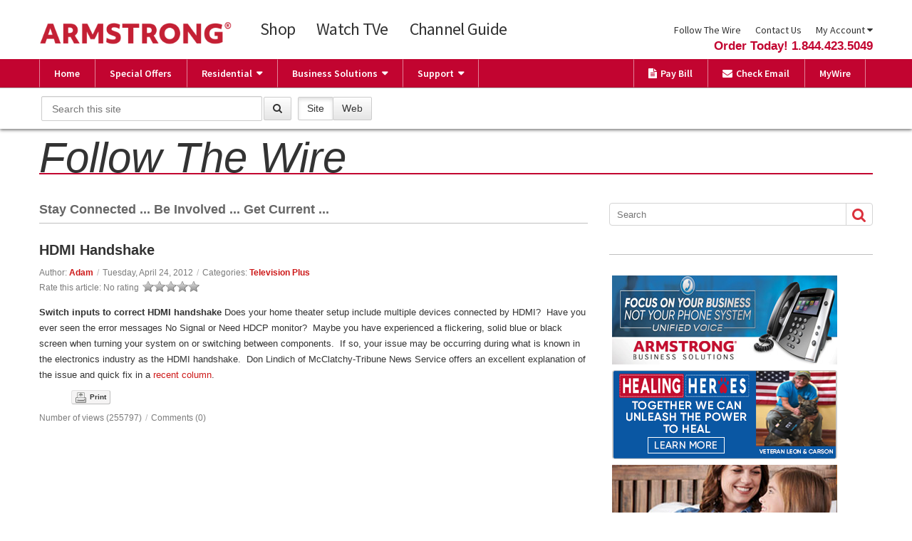

--- FILE ---
content_type: text/html; charset=utf-8
request_url: https://armstrongonewire.com/sites/followthewire/Home/hdmi-handshake-20
body_size: 76019
content:
<!DOCTYPE html>
<html  lang="en-US">
<head id="Head">
<!--*********************************************-->
<!-- DNN Platform - http://www.dnnsoftware.com   -->
<!-- Copyright (c) 2002-2014, by DNN Corporation -->
<!--*********************************************-->
<meta content="text/html; charset=UTF-8" http-equiv="Content-Type" /><title>
	 HDMI Handshake - Follow The Wire
</title><meta id="MetaGenerator" name="GENERATOR" content="DotNetNuke " /><meta id="MetaRobots" name="ROBOTS" content="INDEX, FOLLOW" /><link href="/sites/Portals/_default/default.css?cdv=31" media="all" type="text/css" rel="stylesheet"/><link href="/sites/DesktopModules/Admin/Banners/module.css?cdv=31" media="all" type="text/css" rel="stylesheet"/><link href="/Sites/Portals/_default/Skins/followthewire/skin.css?cdv=31" media="all" type="text/css" rel="stylesheet"/><link href="/Sites/DesktopModules/EasyDNNnews/Templates/_default/NewsOne/NewsOne.css?cdv=31" media="all" type="text/css" rel="stylesheet"/><link href="/Sites/DesktopModules/EasyDNNNews/Templates/_default/Ozone/Ozone.css?cdv=31" media="all" type="text/css" rel="stylesheet"/><link href="/Sites/DesktopModules/EasyDNNNews/Templates/_default/Ozone/StylesCSS/custom_stjfibzeuyk.css?cdv=31" media="all" type="text/css" rel="stylesheet"/><link href="/Sites/DesktopModules/EasyDNNNews/Templates/_default/NewsOne/StylesCSS/red.css?cdv=31" media="all" type="text/css" rel="stylesheet"/><link href="/sites/Portals/1/portal.css?cdv=31" media="all" type="text/css" rel="stylesheet"/><link href="/Sites/DesktopModules/EasyDNNNews/static/rateit/css/rateit.css?cdv=31" media="all" type="text/css" rel="stylesheet"/><link href="/Sites/DesktopModules/EasyDNNNews/static/common/common.css?cdv=31" media="all" type="text/css" rel="stylesheet"/><link href="/Sites/DesktopModules/EasyDNNNews/css/prettyPhoto.css?cdv=31" media="all" type="text/css" rel="stylesheet"/><script src="/Sites/Resources/libraries/jQuery/01_09_01/jquery.js?cdv=31" type="text/javascript"></script><script src="/Sites/DesktopModules/EasyDNNNews/js/eds1.8.2.js?cdv=31" type="text/javascript"></script><script src="/Sites/DesktopModules/EasyDNNNews/static/eds_jquery/eds1.10.2.js?cdv=31" type="text/javascript"></script><script src="/Sites/Resources/libraries/jQuery-Migrate/01_02_01/jquery-migrate.js?cdv=31" type="text/javascript"></script><script src="/Sites/Resources/libraries/jQuery-UI/01_10_03/jquery-ui.js?cdv=31" type="text/javascript"></script><link rel='SHORTCUT ICON' href='/sites/Portals/1/favicon.ico' type='image/x-icon' />     
        
			    <script type="text/javascript">
			      var _gaq = _gaq || [];
			      _gaq.push(['_setAccount', 'UA-1531560-64']);
			      _gaq.push(['_trackPageview']);
			      
			 
			      (function() {
				    var ga = document.createElement('script'); ga.type = 'text/javascript'; ga.async = true;
				    ga.src = ('https:' == document.location.protocol ? 'https://' : 'http://') + 'stats.g.doubleclick.net/dc.js';
				    var s = document.getElementsByTagName('script')[0]; s.parentNode.insertBefore(ga, s);
			      })();
			    </script>
        
		  <meta property="twitter:card" content="summary_large_image" /><meta property="og:site_name" content="Follow The Wire" /><meta property="og:title" content="HDMI Handshake" /><meta property="twitter:title" content="HDMI Handshake" /><meta property="og:description" content="Switch inputs to correct HDMI handshake

Does your home theater setup include multiple devices connected by HDMI?  Have you ever seen the error messages No Signal or Need HDCP monitor?  Maybe you have experienced a flickering, solid blue or black screen when turning your system on or switching between components.  If so, your issue may be occurring during what is known in the electronics industry as the HDMI handshake.  Don Lindich of McClatchy-Tribune News Service offers an excellent..." /><meta property="twitter:description" content="Switch inputs to correct HDMI handshake

Does your home theater setup include multiple devices connected by HDMI?  Have you ever seen the error messages No Signal or Need HDCP monitor?  Maybe you have experienced a flickering, solid blue or black screen when turning your system on or switching between components.  If so, your issue may be occurring during what is known in the electronics industry as the HDMI handshake.  Don Lindich of McClatchy-Tribune News Service offers an excellent..." /><meta property="og:type" content="article" /><meta property="og:image" content="http://armstrongonewire.com/sites/Portals/1/EasyDNNnews/52/52handshake.jpg" /><meta property="twitter:image" content="http://armstrongonewire.com/sites/Portals/1/EasyDNNnews/52/52handshake.jpg" /><meta name="viewport" content="width=device-width,initial-scale=1" /><script id="eds_js1_1" src="/Sites/DesktopModules/EasyDNNnews/static/EasyDnnSolutions/EasyDnnSolutions_1.1.js" type="text/javascript" data-minor-version="0" data-init-json="{&quot;instanceGlobal&quot;: &quot;EasyDnnSolutions1_1_instance&quot;,&quot;google&quot;: {&quot;maps&quot;: {&quot;api&quot;: {&quot;key&quot;: &quot;&quot;,&quot;libraries&quot;: [&quot;geometry&quot;, &quot;places&quot;]}}}}"></script></head>
<body id="Body" style="background-image: url(&#39;/sites/Portals/1/backgroundftw.png&#39;)">
    
    <form method="post" action="/sites/followthewire/Home/hdmi-handshake-20" onsubmit="javascript:return WebForm_OnSubmit();" id="Form" enctype="multipart/form-data">
<div class="aspNetHidden">
<input type="hidden" name="StylesheetManager_TSSM" id="StylesheetManager_TSSM" value="" />
<input type="hidden" name="ScriptManager_TSM" id="ScriptManager_TSM" value="" />
<input type="hidden" name="__EVENTTARGET" id="__EVENTTARGET" value="" />
<input type="hidden" name="__EVENTARGUMENT" id="__EVENTARGUMENT" value="" />
<input type="hidden" name="__VIEWSTATE" id="__VIEWSTATE" value="D8EuI4Z7S5xVBIWW59/uo3w/aPDLrl1qjydGPMB9XBtGk4+OVIhk7DLnziUQPEFkTOpb8lNuxy5TYrR6eLU/muxYCk0Y09rva3RCXL08YofDCU7zhkwq0B1BBhVa0TPREDzB0ll9WRcAVRFmSj0KEZcy2jQJWWjiZkjyTPSWSkY9nzGJ29nXSq42To0tIYS5KT7GZsYFuu6FQMapTFZxmMs1amSp9kLywOOGVlK+ldsiV0MeUy2UaNRvg/q/mVZcqVMgaZdOaZPvK9hg9HAtHuT0mGDxMLOPhntV+4WX7iRCr8MJaiR8ch6mqw/M8YSf6DQQseozoRfHqFaGLF4PoxTkKuE0PgNSwtcrfPrWEsiLq+cyMwvSbovWgho0Ey5mwm044splLazCQ/o5yJnOZ/zKgJ+Sh2f7bbiCiERdXpDi+p4DUoGuz3PEHfVP08ArYg+4eUUoI3DbTFs57qXBQPIwDjnaj37Vlr+GxBS4jmA2juqSuVOCWCOslFOtYte1gE2nCFL/I+6mlBWmlZXBvqt27vLY5WtFkS6TSeaGeQCuUYx+lnjGB3PV/yQu3VlMdAE3tl1Q7SqBVPmT4DWvJ3jKb95pT9YZYafviHdnVfPP8yVIbnsfWlNHxT/WdPVHcSaRDkkgGaBCBwWFeToYm+G4dJ+fV0mhy8mPko7ntoVH97Dy95nFTTztIqvSkTEaLFAJl/OHUWxdDg3aT2NF4ciNiwG7MJPoyZ/uqvr92fGHoNqamNzB0vRenJ/G4/KAVjnWHAPh/tkLGN2wctbB7jKnJycNC+cUxytBzhAebBGN+SC8z3EKJiyEoJ7tWMxY0ULFW1NzefUQBrfOdZ0VLn1fSFGZ7K/Ze21M9tDZR7xyS1hfEkd1NPlWT8MdOXpmgntdhBO0V6Dbzpl+P8pDg/AlmLqE2/QHbgylFPLTdRg53pBGXLeIkxcxxFGwc97NgZJy+o6eEUzl4Zke9T0x7/kB7AOBSoR2TVbmSRJh1T+O36VLBylPccmdNr/RBD96TmrS149Cg0o7BGA4BY8hjY8dOg1nVf3H1Tdx0M3bxwt1XKa9VYInkc6O5B30eGPe/sKKg18ATed2P+YWU4lO0yvEyaM5hEUXhWa1Hm5/WP2Lo7N7UJEetWbLI5stG+vsbmrqillgDAhNgptzLAiY6zJePxZZhXgcfe0mZZY76ApatDutoiiyu/+CwdXMTMOrAlYfh1W455e+/uhYubgG9EVeJ6G++2Cenafm3okuptXG0/b248phPAgnMkW9ijlDS+Zm962eXiYevNBtwR3LdnJ+/6d6VMPwcRyT6JTU657GAGX7GWPyxdVVu/hSocRrYOVWFRX+AZtZQ9LhaD2ocQY8Mf2iKcQnWeXmMQs4FuA41TbGhTpHUyNGWkZZzhKESVmRahg5HQnRpExxbiqGGfBXCoAAIX8AVA7AQ3GnPcWNBapb++mdGbJQ0LOcd5qwrtgDIvSNrzMufMObGA3Du1Qk0Hg1FnGtXR8myMsfVk8BzIo41Q9QiaiX3hbV7vlAT/lYcOxtN0F6k+fX98bN5Wb2d2Sl1nBNjYIMhrpFmkOvaR7lRkcgvZypKC3LygNo+DB+v/Q2zFblYXqloRREXZVyiHgDFG59YVr7wsRTETFc2RdKGxuRiwT7acy3FvUqR9Dx0Qize7rYO4MXlRCBKyHpMd0r4W4ilwBrxquetouVJLLa3DlV0anmE9/Zy8vRKYSJ2+drXpJ1vx+/n/evfd3DulN6sanspijt6bLN58QCpFKMxslf047aLo2cfOY/AshSZ9pffAdVVrjXoNg2VNPDZh+lNOhOlVypyzUELwo3p5t7xUC6xCEe3L7S5w9rtqIDYhRfLsN8llqHll/ZRnHOtjbZbPDFJe/iRqs/7OVrrx1DYJonM1nKs56X6Hr51iwvZQee0TB7Qj8lp2ItBMxFGCRFsVuDgIXHVvvJKHs7s9ieK3iq7TllsDsOfvr1a/cdec2nP1XjQG4o7zCP8Jm80kHN944ug588d38WHexmsppsZ0ZUaMYif0IOPwOlKhTEJgqznjDdBlWr0zyZtxAYcq3kft8koAjKPJ1F/S2EbF3uOYQpD2NY9QA/[base64]/DevWKEBIojzErjAAmf8znQ1X1aHkR7HQcR9iX5IUnB2QXHisxd5urIFz0MuQaQKRA98VmUvQUrIHaXy2rxkbn8odOxgoUx+4vDQOyXE/IhPHgO6oFjyTvDvkbMMjsszIuQiNwsG2mmAkIKvZ8vUwclssgjnx8GaWFuSbjCs/YICHMlATE1XkUT1UWDBlQ6trkORktYPh810on9xVdY9iDjU2EWPJwRkN3vFB4NlWSXzV7UR2OcswnBEPQwYAgqB33FFFMnQl7/MBTuM5UewX636o4xbT0cHoeCwMSUH1NjzimAwdH3D/bi+zerMwUVgyPYCYCWm0l78MdCXSg1swsMVl5uTjkvSZRNsoXED1uDOx3eEbsGauILTO7fm0CXHZqExI+H70/YK6HGsUNmAf10fK4bhlJ+6ZS4G47JP6/gLBmT8Dr3tld34SnMhUWGw==" />
</div>

<script type="text/javascript">
//<![CDATA[
var theForm = document.forms['Form'];
if (!theForm) {
    theForm = document.Form;
}
function __doPostBack(eventTarget, eventArgument) {
    if (!theForm.onsubmit || (theForm.onsubmit() != false)) {
        theForm.__EVENTTARGET.value = eventTarget;
        theForm.__EVENTARGUMENT.value = eventArgument;
        theForm.submit();
    }
}
//]]>
</script>


<script src="/Sites/WebResource.axd?d=pynGkmcFUV0S-AecJJR2TwslAybj-PQ3hp5rTkIkgLVZJXTk0jJ4XCdibPs1&amp;t=638901397900000000" type="text/javascript"></script>


<script src="/Sites/ScriptResource.axd?d=nv7asgRUU0skYnJGCgOVXderYnJ8lotoADgY_qJrhMn3NIxx92DzvvyullTqjuyVL1f3t7ie8v3-RT9A_Gyw4UrE0vV0pZVS2CxQSUEhxFTWHsadbYO1jxX-MVU1&amp;t=7f7f23e2" type="text/javascript"></script>
<script src="/Sites/Telerik.Web.UI.WebResource.axd?_TSM_HiddenField_=ScriptManager_TSM&amp;compress=1&amp;_TSM_CombinedScripts_=%3b%3bSystem.Web.Extensions%2c+Version%3d4.0.0.0%2c+Culture%3dneutral%2c+PublicKeyToken%3d31bf3856ad364e35%3aen-US%3aa8328cc8-0a99-4e41-8fe3-b58afac64e45%3aea597d4b%3ab25378d2" type="text/javascript"></script>
<script type="text/javascript">
//<![CDATA[
function WebForm_OnSubmit() {
if (typeof(ValidatorOnSubmit) == "function" && ValidatorOnSubmit() == false) return false;
return true;
}
//]]>
</script>

<div class="aspNetHidden">

	<input type="hidden" name="__VIEWSTATEGENERATOR" id="__VIEWSTATEGENERATOR" value="65C848D0" />
	<input type="hidden" name="__VIEWSTATEENCRYPTED" id="__VIEWSTATEENCRYPTED" value="" />
	<input type="hidden" name="__EVENTVALIDATION" id="__EVENTVALIDATION" value="d7Ss3zKTeNkzLI8xkE14oBJSXCVEC+vkn6ZDhHhDOvupRWrP9zZwCi1ISXXr23ZRPiObU2Fg1e48Jli35RPMRCtLwZrMWq5GZ4A2IrnAm67jbZHoznq1gFN0x1VviqHIUc16I4fZRevAgPwlaI/L1Ixj9utOpDDy7hOKf8xUktP0JvH4vmn/R5KIocEhfWuxAgrOFQ==" />
</div><script src="/Sites/js/dnn.js?cdv=31" type="text/javascript"></script><script src="/Sites/js/dnn.modalpopup.js?cdv=31" type="text/javascript"></script><script src="/Sites/Resources/Shared/Scripts/jquery/jquery.hoverIntent.min.js?cdv=31" type="text/javascript"></script><script src="/sites/Portals/_default/Skins/followthewire/bootstrap/js/bootstrap.min.js?cdv=31" type="text/javascript"></script><script src="/sites/Portals/_default/Skins/followthewire/js/scripts.js?cdv=31" type="text/javascript"></script><script src="/sites/Portals/_default/Skins/followthewire/js/doubletaptogo.min.js?cdv=31" type="text/javascript"></script><script src="/Sites/js/dnncore.js?cdv=31" type="text/javascript"></script><script src="/Sites/Resources/Shared/Scripts/dnn.jquery.js?cdv=31" type="text/javascript"></script><script src="/Sites/DesktopModules/EasyDNNNews/js/jquery.rateit.js?cdv=31" type="text/javascript"></script><script src="/Sites/DesktopModules/EasyDNNnews/js/jquery.autocomplete.min.js?cdv=31" type="text/javascript"></script><script src="/Sites/DesktopModules/EasyDNNnewsCategoriesMenu/js/category_menu.js?cdv=31" type="text/javascript"></script><script src="/Sites/DesktopModules/EasyDNNNews/js/jquery.cookie.js?cdv=31" type="text/javascript"></script><script src="/Sites/DesktopModules/EasyDNNNews/static/fluidvids_2_3_0/fluidvids_custom.min.js?cdv=31" type="text/javascript"></script><script src="/Sites/DesktopModules/EasyDNNNews/js/jquery.prettyPhoto.js?cdv=31" type="text/javascript"></script><script type="text/javascript">
//<![CDATA[
Sys.WebForms.PageRequestManager._initialize('ScriptManager', 'Form', ['tdnn$ctr975$ViewEasyDNNNewsMain$ctl00$upHeader','dnn_ctr975_ViewEasyDNNNewsMain_ctl00_upHeader','tdnn$ctr975$ViewEasyDNNNewsMain$ctl00$upArticle','dnn_ctr975_ViewEasyDNNNewsMain_ctl00_upArticle','tdnn$ctr975$ViewEasyDNNNewsMain$ctl00$upPanelComments','dnn_ctr975_ViewEasyDNNNewsMain_ctl00_upPanelComments','tdnn$ctr978$ViewEasyDNNNewsSearch$upSearch','dnn_ctr978_ViewEasyDNNNewsSearch_upSearch'], [], [], 90, '');
//]]>
</script>

        
        
        




<div id="siteWrapper">
    <div id="userControls" class="container">
        <div class="row-fluid">
            <div class="span2 language pull-left">
                <div class="language-object" >


</div>
            </div>

            <div id="login" class="span5 pull-right">
                
                

            </div>
        </div>
    </div>


    <!-- :::::: TOP NAVIGATION BAR AND LOGO :::::: -->
    <div class="container">
        <div class="navbar" id="mainNav">
            <a href="http://www.armstrongonewire.com" class="brand">
                <img src="/sites/Portals/1/Images/interface/armstrong-logo.png" /></a>

            <div class="navbar-inner pull-left">
                <ul class="nav">
                    <li><a href="https://account.armstrongonewire.com/Shopping/SelectUserType">Shop</a></li>
                    <li><a href="http://tve.armstrongmywire.com/">Watch TVe</a></li>
                    <li><a href="http://armstrongonewire.com/Television/ChannelGuide">Channel Guide</a></li>
                </ul>
            </div>
            <div class="navbar-inner pull-right">
                <ul class="nav">
                    <li><a href="http://followthewire.com">Follow The Wire</a></li>
                    <li><a href="http://armstrongonewire.com/Contact">Contact Us</a></li>
                    <li class="dropdown">
                        <a href="#" class="dropdown-toggle" data-toggle="dropdown">My Account <span class="fa fa-caret-down"></span></a>
                        <ul class="dropdown-menu">
                            <li><a href="https://account.armstrongonewire.com">Dashboard</a></li>
                            <li><a href="https://account.armstrongonewire.com/Billing">Pay Bill</a></li>
                            <li><a href="https://auth.armstrongmywire.com/saml/saml2/idp/SSOService.php?spentityid=http%3A%2F%2Fwebmail2.armstrongmywire.com%2F">Check Email</a></li>
                            <li><a href="http://armstrongtelephone.com">Manage Telephone</a></li>
                            <li><a href="https://account.armstrongonewire.com/Shopping/SelectUserType">Order Service</a></li>
                        </ul>
                    </li>
                </ul>
                <div class="clear hidden-md hidden-sm"></div>
                <div class="phone-num"><a href="tel:+18444235049">Order Today! 1.844.423.5049</a></div>
                <div class="clear"></div>
            </div>
            <div class="clear"></div>
        </div>
        <!-- end navbar#mainNav -->
    </div>
    <!-- end container -->

    <div class="navbar" id="subNav">
        <div class="container">
            <div class="navbar-inner pull-left">
                <ul class="nav">
                    <li><a href="http://armstrongonewire.com">Home</a></li>
                    <li><a href="http://armstrongonewire.com/SpecialOffers">Special Offers</a></li>
                    <li class="dropdown">
                        <a href="#" class="dropdown-toggle" data-toggle="dropdown" id="navResidential">Residential</a>
                        <ul class="dropdown-menu" role="menu" aria-labelledby="dropdownMenu">
                            
                            <li><a href="http://armstrongonewire.com">Overview</a></li>
                            <li><a href="http://armstrongonewire.com/EXP">EXP Whole Home Solutions</a></li>
                            <li><a href="http://armstrongonewire.com/Internet">Zoom Internet</a></li>
                            <li><a href="http://armstrongonewire.com/EXP">TV &amp; Streaming</a></li>
                            <li><a href="http://armstrongonewire.com/Telephone">Telephone</a></li>
                        </ul>
                    </li>
                    <li class="dropdown">
                        <a href="#" class="dropdown-toggle" data-toggle="dropdown" id="navBusiness">Business Solutions</a>
                        <ul class="dropdown-menu" role="menu" aria-labelledby="dropdownMenu">
                            
                            <li class="dropdown"><a href="http://armstrongonewire.com/Business">Overview</a></li>
                            <li class="dropdown"><a href="http://armstrongonewire.com/Business/Enterprise">Enterprise Solutions</a></li>
                            <li class="dropdown"><a href="http://armstrongonewire.com/Business/SmallMidSized">Small to Midsize Solutions</a></li>
                            <li class="dropdown"><a href="http://armstrongonewire.com/Business/Wholesale">Wholesale Solutions</a></li>
                            <li class="dropdown"><a href="http://armstrongonewire.com/Business/FiberOptic">Fiber Optic Solutions</a></li>
                            <li class="dropdown"><a href="http://armstrongonewire.com/Business/Internet">Business Internet</a></li>
                            <li class="dropdown"><a href="http://armstrongonewire.com/Business/UnifiedVoice">Unified Voice</a></li>
                            <li class="dropdown"><a href="http://armstrongonewire.com/Business/Telephone">Telephone</a></li>
                            <li class="dropdown"><a href="http://armstrongonewire.com/Business/Television">Television</a></li>
                            <li class="dropdown"><a href="http://armstrongonewire.com/Business/Testimonials">Testimonials</a></li>
                            <li class="dropdown"><a href="http://armstrongonewire.com/Business/Contact">Contact Us</a></li>
                        </ul>
                    </li>
                    <li class="dropdown">
                        <a href="#" class="dropdown-toggle" data-toggle="dropdown" id="navSupport">Support</a>
                        <ul class="dropdown-menu" role="menu" aria-labelledby="dropdownMenu">
                            
                            <li><a href="http://armstrongonewire.com/Support">Troubleshooting Tools</a></li>
                            <li><a href="http://armstrongonewire.com/Support/EXP/Index">EXP Whole Home Solutions</a></li>
                            <li><a href="http://armstrongonewire.com/Support/Internet/Index">Zoom Internet</a></li>
                            <li><a href="http://armstrongonewire.com/Support/Television/Index">Television</a></li>
                            <li><a href="http://armstrongonewire.com/Support/Telephone/Index">Telephone</a></li>
                            <li><a href="http://armstrongonewire.com/Support/Billing/Index">Account Help</a></li>
                        </ul>
                    </li>
                </ul>
            </div>
            <div class="navbar-inner pull-right">
                <ul class="nav">
                    <li><a href="https://account.armstrongonewire.com/Billing/Payments" id="navBill"><i class="fa fa-file-text"></i>Pay Bill</a></li>
                    <li><a href="https://auth.armstrongmywire.com/saml/saml2/idp/SSOService.php?spentityid=http%3A%2F%2Fwebmail2.armstrongmywire.com%2F" id="navEmail"><i class="fa fa-envelope"></i>Check Email</a></li>
                    <li><a href="http://www.armstrongmywire.com" id="navMyWire">MyWire</a></li>
                </ul>
            </div>
        </div>
        <!-- end container -->
    </div>
    <!-- end navbar#subNav -->


    <!-- ::::::::::::::::::::::::::::::::::::::::::::::::::::::: -->
    <!-- :::::::::::::::::::: SEARCH BAR ::::::::::::::::::::::: -->
    <!-- ::::::::::::::::::::::::::::::::::::::::::::::::::::::: -->
    <div class="searchBar">
        <div class="container">
            <div class="row">
                <div class="span5">
                    <div id="navSearchForm">
                        <table>
                            <tr>
                                <td>
                                    <input type="text" id="searchText" name="searchText" class="form-control" placeholder="Search this site" />
                                </td>
                                <td width="44">
                                    <button class="btn btn-default" id="btnSearch" type="button" onclick="SearchButtonClick()"><span class="fa fa-search"></span></button>
                                </td>
                                <td width="104" align="right">
                                    <div class="btn-group" data-toggle="buttons">
                                        <label class="btn btn-default active" id="btnSearchSite" data-placeholder="Search This Site" for="srchtype1">
                                            <input type="radio" name="searchtype" id="srchtype1" value="site" checked />
                                            Site
                                        </label>
                                        <label class="btn btn-default" id="btnSearchWeb" data-placeholder="Search The Web" for="srchtype2">
                                            <input type="radio" name="searchtype" id="srchtype2" value="web" />
                                            Web
                                        </label>
                                    </div>
                                </td>
                            </tr>
                        </table>
                    </div>
                </div>
                <div class="span3">
                    
                </div>
            </div>
            <!-- end row -->
        </div>
        <!-- end container -->
    </div>
    <!-- end searchBar -->


    <div class="container">
        <h1 class="site-title"><a href="/sites/followthewire/">Follow The Wire</a></h1>
    </div>

    <div id="contentWrapper">
        <div class="container">
            <div class="row-fluid">
                <div id="dnn_ContentPane" class="span12 contentPane"><div class="DnnModule DnnModule-DNN_HTML DnnModule-989"><a name="989"></a></div></div>
            </div>
            <div class="row-fluid">
                <div id="dnn_leftPane" class="span8 leftPane spacingTop"><div class="DnnModule DnnModule-EasyDNNnews DnnModule-975"><a name="975"></a>
<div class="DNNContainer_Title_h3 SpacingBottom">
    <h3><span id="dnn_ctr975_dnnTITLE_titleLabel" class="TitleH3">Stay Connected  ...  Be Involved  ...  Get Current  ...</span>


</h3>
    <div id="dnn_ctr975_ContentPane"><!-- Start_Module_975 --><div id="dnn_ctr975_ModuleContent" class="DNNModuleContent ModEasyDNNnewsC">
	
<script type="text/javascript">
	/*<![CDATA[*/
	;
	;
	;
	
						eds1_8(function ($) {
							$('.edn_printButton').on('click', function (){
								var prtContent = document.getElementById('dnn_ctr975_ViewEasyDNNNewsMain_ctl00_pnlViewArticle'),
								WinPrint = window.open(this.href, "HDMI Handshake", 'toolbar=no,location=no,status=no,menubar=no,scrollbars=yes,resizable=yes,width=450,height=250');
								WinPrint.document.write("<!DOCTYPE html PUBLIC \"-//W3C//DTD XHTML 1.0 Strict//EN\" \"http://www.w3.org/TR/xhtml1/DTD/xhtml1-strict.dtd\">");
								WinPrint.document.write("<html><head><title>HDMI Handshake</title><link rel=\"stylesheet\" type=\"text/css\" href=\"http://armstrongonewire.com/DesktopModules/EasyDNNnews/Templates/_default/NewsOne/NewsOne.css\"/></head><body>");
								WinPrint.document.write("<div id=\"EDN_NewsOne\" class=\"news eds_subCollection_news eds_news_NewsOne eds_template_Details_Article_Default eds_templateGroup_newsDetailsDefault eds_styleSwitchCriteria_module_975 eds_print\">")
								WinPrint.document.write(prtContent.innerHTML);
								WinPrint.document.write("</div></body></html>");
								WinPrint.document.close();
								WinPrint.focus();

								setTimeout(function () {
									WinPrint.print();
								}, 500);

								return false;
							});
						});;
	;
	;
	;

	eds1_8(function ($) {
		if (typeof edn_fluidvids != 'undefined')
			edn_fluidvids.init({
				selector: ['.edn_fluidVideo iframe'],
				players: ['www.youtube.com', 'player.vimeo.com']
			});
		;

	});
	/*]]>*/
</script>



<div id="EDN_NewsOne" class="news eds_subCollection_news eds_news_NewsOne eds_template_Details_Article_Default eds_templateGroup_newsDetailsDefault eds_styleSwitchCriteria_module_975">
	

	

	

	

	<div id="dnn_ctr975_ViewEasyDNNNewsMain_ctl00_pnlViewArticle">
		
		
		
		
		
	<div class="article details">
		<div class="article_image left_image" style="display:none;" style="max-width:100%;">
			
			
			
		</div>
		<h1>HDMI Handshake</h1>
		<h2 class="edn_subTitle"></h2>
		<p class="meta_text no_margin">Author: <a href="http://armstrongonewire.com/sites/followthewire/Home/author/adam">Adam</a><span class="separator">/</span>Tuesday, April 24, 2012<span class="separator">/</span>Categories: <a href="http://armstrongonewire.com/sites/followthewire/Home/category/television-plus">Television Plus</a></p>
		<div class="rate_article"> Rate this article: <div class="article_rating"><span class="current_rating" >No rating</span><div class="EDN_article_rateit M975 rateit " step="1" data-rateit-min="0" data-rateit-max="5" data-rateit-resetable="false" ></div></div></div>

		
		
		
		<div class="clear_content"></div>
		
		<div class="main_content">
		

		
		<strong>Switch inputs to correct HDMI handshake</strong>
<img alt="" class="size-medium wp-image-660 alignright" title="Handshake" src="http://followthewire.com/wp-content/uploads/2012/04/Handshake-300x200.jpg" width="300" height="200" style="float: right;" />
Does your home theater setup include multiple devices connected by HDMI?&nbsp; Have you ever seen the error messages No Signal or Need HDCP monitor?&nbsp; Maybe you have experienced a flickering, solid blue or black screen when turning your system on or switching between components.&nbsp; If so, your issue may be occurring during what is known in the electronics industry as the HDMI handshake.&nbsp; Don Lindich of McClatchy-Tribune News Service offers an excellent explanation of the issue and quick fix in a <a href="http://www.mercurynews.com/business/ci_20343694/sound-advice-establishing-good-hdmi-handshake">recent column</a>.

		
		
		
		<div class="clear_content"></div>

		
		
			
			
			<div class="clear_content"></div>
		</div>
		
		<div class="edn_socialPrintWrapper">
			<div class="social_buttons"><div class="addthis_toolbox addthis_default_style "><a class="addthis_button_facebook_like" fb:like:layout="button_count"></a><a class="addthis_button_tweet"></a><a class="addthis_button_google_plusone" g:plusone:size="medium"></a><a class="addthis_button_linkedin_counter"></a><a class="addthis_counter addthis_pill_style"></a></div><script type="text/javascript" src="//s7.addthis.com/js/250/addthis_widget.js#pubid=xa-4e83374938ea2808"></script></div>
			<span class="edn_printButton"><span>Print</span></span>
			<div class="clear_content"></div>
		</div>
		<p class="meta_text eds_viewsComments">Number of views (255797)<span class="separator">/</span>Comments (0)</p>
		
		

		
		
		
		

		
		
		<input type="hidden" name="dnn$ctr975$ViewEasyDNNNewsMain$ctl00$hfRate" id="dnn_ctr975_ViewEasyDNNNewsMain_ctl00_hfRate" value=" .000" />
		<script type="text/javascript">
			// <![CDATA[
			eds1_8(function ($) {
				var $rate_it = $("#EDN_NewsOne .EDN_article_rateit.M975");
				$rate_it.bind('rated reset', function (e) {
					var ri = $(this);
					var value = ri.rateit('value');
					var articleid = 52;
					$rate_it.rateit('readonly', true);
					ri.rateit('readonly', true);
					$.cookie("EDNA-152", "true");
					document.getElementById("dnn_ctr975_ViewEasyDNNNewsMain_ctl00_hfRate").value= value;
					$.ajax(
					{
						url: "/Sites/DesktopModules/EasyDNNNews/Rater.aspx",
						type: "POST",
						data: {artid: articleid, rating: value},
						success: function (data)
						{
							ri.siblings('.current_rating').text(data);
						}
					});
				})
					.rateit('value', document.getElementById("dnn_ctr975_ViewEasyDNNNewsMain_ctl00_hfRate").value)
					.rateit('readonly',$.cookie("EDNA-152"))
					.rateit('step',1);

				$('#dnn_ctr975_ViewEasyDNNNewsMain_ctl00_upPanelComments').on('click', '#dnn_ctr975_ViewEasyDNNNewsMain_ctl00_lbAddComment', function () {
					var $lbAddComment = $('#dnn_ctr975_ViewEasyDNNNewsMain_ctl00_lbAddComment'),
						noErrors = true,

						$authorNameInput = $('#dnn_ctr975_ViewEasyDNNNewsMain_ctl00_tbAddCommentName'),
						$authorEmailInput = $('#dnn_ctr975_ViewEasyDNNNewsMain_ctl00_tbAddCommentEmail'),

						authorName,
						authorEmail,
						comment = $('#dnn_ctr975_ViewEasyDNNNewsMain_ctl00_tbAddComment').val(),

						$noAuthorName = $('#dnn_ctr975_ViewEasyDNNNewsMain_ctl00_lblAddCommentNameError'),
						$noAuthorEmail = $('#dnn_ctr975_ViewEasyDNNNewsMain_ctl00_lblAddCommentEmailError'),
						$authorEmailNotValid = $('#dnn_ctr975_ViewEasyDNNNewsMain_ctl00_lblAddCommentEmailValid'),
						$noComment = $('#dnn_ctr975_ViewEasyDNNNewsMain_ctl00_lblAddCommentError'),

						emailRegex = /^(([^<>()[\]\\.,;:\s@\"]+(\.[^<>()[\]\\.,;:\s@\"]+)*)|(\".+\"))@((\[[0-9]{1,3}\.[0-9]{1,3}\.[0-9]{1,3}\.[0-9]{1,3}\])|(([a-zA-Z\-0-9]+\.)+[a-zA-Z]{2,}))$/;

					if ($lbAddComment.data('disable'))
						return false;

					if ($authorNameInput.length > 0) {
						authorName = $authorNameInput.val();

						$noAuthorName.css('display', 'none');

						if (authorName == '') {
							$noAuthorName.css('display', 'block');
							noErrors = false;
						}
					}

					if ($authorEmailInput.length > 0) {
						authorEmail = $authorEmailInput.val();

						$noAuthorEmail.css('display', 'none');
						$authorEmailNotValid.css('display', 'none');

						if (authorEmail == '') {
							$noAuthorEmail.css('display', 'block');
							noErrors = false;
						} else if (!emailRegex.test(authorEmail)) {
							$authorEmailNotValid.css('display', 'block');
							noErrors = false;
						}
					}

					if (comment == '') {
						$noComment.css('display', 'block');
						noErrors = false;
					} else
						$noComment.css('display', 'none');

					if (noErrors)
						$lbAddComment.data('disable', true);
					else
						return false;
				});
			});
			//*/ ]]>
		</script>
		<div id="dnn_ctr975_ViewEasyDNNNewsMain_ctl00_upPanelComments">
			
				
				
				<input type="hidden" name="dnn$ctr975$ViewEasyDNNNewsMain$ctl00$hfReplayToComment" id="dnn_ctr975_ViewEasyDNNNewsMain_ctl00_hfReplayToComment" />
			
		</div>
		
		
	</div>

	
	</div>
	
</div>










</div><!-- End_Module_975 --></div>
	<div class="clear"></div>
</div>
</div></div>
                <div id="dnn_sidebarPane" class="span4 sidebarPane spacingTop"><div class="DnnModule DnnModule-EasyDNNnewsSearch DnnModule-978"><a name="978"></a>
<div class="DNNContainer_noTitle">
	<div id="dnn_ctr978_ContentPane" class="DNNAligncenter"><!-- Start_Module_978 --><div id="dnn_ctr978_ModuleContent" class="DNNModuleContent ModEasyDNNnewsSearchC">
	<script type="text/javascript">
						/*<![CDATA[*/
							 	eds1_10(document).ready(function ($) {
										$('#dnn_ctr978_ViewEasyDNNNewsSearch_tbSearchText').autocomplete('/Sites/DesktopModules/EasyDNNNewsSearch/SearchAutoComplete.ashx', {
											remoteDataType : 'json',
											delay:800,
											minChars: 2,
											maxItemsToShow: 0,
											filter: false,
											sort:false,
											useCache: false,
											matchSubset: false,
											matchCase: false,
											resultsClass: 'EDN_search theme_Ozone custom_stjfibzeuyk',
											extraParams:
											{
												nsw:'ta',
												mid : '978',
												TabId : '390',
												portal_id : '1',
												
												
												ModToOpenResults : '975',
												TabToOpenResults : '390'
												,ev : '1'
											},
											showResult: function (value, data) {
												return '<span><a style="text-decoration:none;" href="' + data[0] + '">' + value + '  </a></span>';
											}
										});
									});
						/*]]>*/</script>

<div id="EDN_Ozone" class="search eds_news_Ozone eds_subCollection_search eds_styleSwitchCriteria_module-978 eds_template_default Ozone_Style_custom_stjfibzeuyk eds_style_custom_stjfibzeuyk">
	
	<div id="dnn_ctr978_ViewEasyDNNNewsSearch_upSearch">
		
			
			<div id="dnn_ctr978_ViewEasyDNNNewsSearch_pnlSimpleSearch" class="search_input " onkeypress="javascript:return WebForm_FireDefaultButton(event, &#39;dnn_ctr978_ViewEasyDNNNewsSearch_btnSearch&#39;)">
			
				<div id="dnn_ctr978_ViewEasyDNNNewsSearch_pnlSearchBoxValue" class="input">
					<input name="dnn$ctr978$ViewEasyDNNNewsSearch$tbSearchText" type="text" id="dnn_ctr978_ViewEasyDNNNewsSearch_tbSearchText" placeholder="Search" />
					<span id="dnn_ctr978_ViewEasyDNNNewsSearch_rfvtbSearchText" style="visibility:hidden;"></span>
				</div>
				<a id="dnn_ctr978_ViewEasyDNNNewsSearch_btnSearch" class="do_search" href="javascript:WebForm_DoPostBackWithOptions(new WebForm_PostBackOptions(&quot;dnn$ctr978$ViewEasyDNNNewsSearch$btnSearch&quot;, &quot;&quot;, true, &quot;vgNewsSearch978&quot;, &quot;&quot;, false, true))"><span>Search</span></a>
			
		</div>
		
	</div>
	
</div>

</div><!-- End_Module_978 --></div>
	<div class="clear"></div>
</div>
</div><div class="DnnModule DnnModule-Banners DnnModule-1008"><a name="1008"></a>
<div class="DNNContainer_Title_h3 SpacingBottom">
    <h3><span id="dnn_ctr1008_dnnTITLE_titleLabel" class="TitleH3"> </span>


</h3>
    <div id="dnn_ctr1008_ContentPane"><!-- Start_Module_1008 --><div id="dnn_ctr1008_ModuleContent" class="DNNModuleContent ModBannersC">
	<table id="dnn_ctr1008_DisplayBanners_lstBanners" cellspacing="0" cellpadding="4" summary="Banner Design Table" style="border-collapse:collapse;">
		<tr>
			<td style="border-width:0px;"><span id="dnn_ctr1008_DisplayBanners_lstBanners_lblItem_0"><a href="/sites/DesktopModules/Admin/Banners/BannerClickThrough.aspx?BannerId=4&amp;VendorId=1&amp;PortalId=1" target="_new" rel="nofollow"><img src="/sites/Portals/1/absuvblog.jpg" border="0" alt="Business Solutions"/></a></span></td>
		</tr><tr>
			<td style="border-width:0px;"><span id="dnn_ctr1008_DisplayBanners_lstBanners_lblItem_1"><a href="/sites/DesktopModules/Admin/Banners/BannerClickThrough.aspx?BannerId=19&amp;VendorId=1&amp;PortalId=1" target="_new" rel="nofollow"><img src="/sites/Portals/1/healingherosnew.png" border="0" alt="Healing Heroes Banner"/></a></span></td>
		</tr><tr>
			<td style="border-width:0px;"><span id="dnn_ctr1008_DisplayBanners_lstBanners_lblItem_2"><a href="/sites/DesktopModules/Admin/Banners/BannerClickThrough.aspx?BannerId=21&amp;VendorId=1&amp;PortalId=1" target="_new" rel="nofollow"><img src="/sites/Portals/1/zoomblogad2020.jpg" border="0" alt="Zoom Banner"/></a></span></td>
		</tr><tr>
			<td style="border-width:0px;"><span id="dnn_ctr1008_DisplayBanners_lstBanners_lblItem_3"><a href="/sites/DesktopModules/Admin/Banners/BannerClickThrough.aspx?BannerId=23&amp;VendorId=1&amp;PortalId=1" target="_new" rel="nofollow"><img src="/sites/Portals/1/BBBlogAd.jpg" border="0" alt="Breaking Bread"/></a></span></td>
		</tr>
	</table>

</div><!-- End_Module_1008 --></div>
	<div class="clear"></div>
</div>
</div><div class="DnnModule DnnModule-EasyDNNnewsCategoriesMenu DnnModule-977"><a name="977"></a>
<div class="DNNContainer_Title_h3 SpacingBottom">
    <h3><span id="dnn_ctr977_dnnTITLE_titleLabel" class="TitleH3"> </span>


</h3>
    <div id="dnn_ctr977_ContentPane"><!-- Start_Module_977 --><div id="dnn_ctr977_ModuleContent" class="DNNModuleContent ModEasyDNNnewsCategoriesMenuC">
	
<div id="EDN_Ozone" class="category_menu eds_news_Ozone eds_subCollection_categoryMenu eds_styleSwitchCriteria_module-977 eds_template_TemplatedMenu_CategoriesMenu">
	
<div class="EDN_module_box">
	<h3 class="edn_module_title">Categories</h3>
	<ul class="edn_category_menu_wrapper">



<li class="node level_0 hasChild">

	<div>
		<a class="edn_articlecount" href="http://armstrongonewire.com/sites/followthewire/Home/category/about-our-products" title="About Our Products">245</a>
		<a class="edn_rss" href="http://armstrongonewire.com/sites/followthewire/Home/rss/category/975/about-our-products"><span>RSS</span></a>
		<a class="edn_category" href="http://armstrongonewire.com/sites/followthewire/Home/category/about-our-products" title="About Our Products"><span>About Our Products</span></a>
		<a class="expand_collapse icon" href="#"><span>Expand/Collapse</span></a>
	</div>



<ul style="display: none;" ><li class="node level_1">

	<div>
		<a class="edn_articlecount" href="http://armstrongonewire.com/sites/followthewire/Home/category/exp" title="EXP">52</a>
		<a class="edn_rss" href="http://armstrongonewire.com/sites/followthewire/Home/rss/category/975/exp"><span>RSS</span></a>
		<a class="edn_category" href="http://armstrongonewire.com/sites/followthewire/Home/category/exp" title="EXP"><span>EXP</span></a>
		<a class="" href="#"><span>Expand/Collapse</span></a>
	</div>



</li><li class="node level_1">

	<div>
		<a class="edn_articlecount" href="http://armstrongonewire.com/sites/followthewire/Home/category/zoom-internet" title="Zoom Internet">108</a>
		<a class="edn_rss" href="http://armstrongonewire.com/sites/followthewire/Home/rss/category/975/zoom-internet"><span>RSS</span></a>
		<a class="edn_category" href="http://armstrongonewire.com/sites/followthewire/Home/category/zoom-internet" title="Zoom Internet"><span>Zoom Internet</span></a>
		<a class="" href="#"><span>Expand/Collapse</span></a>
	</div>



</li><li class="node level_1">

	<div>
		<a class="edn_articlecount" href="http://armstrongonewire.com/sites/followthewire/Home/category/television-plus" title="Television Plus">142</a>
		<a class="edn_rss" href="http://armstrongonewire.com/sites/followthewire/Home/rss/category/975/television-plus"><span>RSS</span></a>
		<a class="edn_category" href="http://armstrongonewire.com/sites/followthewire/Home/category/television-plus" title="Television Plus"><span>Television Plus</span></a>
		<a class="" href="#"><span>Expand/Collapse</span></a>
	</div>



</li><li class="node level_1">

	<div>
		<a class="edn_articlecount" href="http://armstrongonewire.com/sites/followthewire/Home/category/telephone" title="Telephone">27</a>
		<a class="edn_rss" href="http://armstrongonewire.com/sites/followthewire/Home/rss/category/975/telephone"><span>RSS</span></a>
		<a class="edn_category" href="http://armstrongonewire.com/sites/followthewire/Home/category/telephone" title="Telephone"><span>Telephone</span></a>
		<a class="" href="#"><span>Expand/Collapse</span></a>
	</div>



</li><li class="node level_1">

	<div>
		<a class="edn_articlecount" href="http://armstrongonewire.com/sites/followthewire/Home/category/business-solutions" title="Business Solutions">1</a>
		<a class="edn_rss" href="http://armstrongonewire.com/sites/followthewire/Home/rss/category/975/business-solutions"><span>RSS</span></a>
		<a class="edn_category" href="http://armstrongonewire.com/sites/followthewire/Home/category/business-solutions" title="Business Solutions"><span>Business Solutions</span></a>
		<a class="" href="#"><span>Expand/Collapse</span></a>
	</div>



</li></ul></li><li class="node level_0 hasChild">

	<div>
		<a class="edn_articlecount" href="http://armstrongonewire.com/sites/followthewire/Home/category/entertainment" title="Entertainment">351</a>
		<a class="edn_rss" href="http://armstrongonewire.com/sites/followthewire/Home/rss/category/975/entertainment"><span>RSS</span></a>
		<a class="edn_category" href="http://armstrongonewire.com/sites/followthewire/Home/category/entertainment" title="Entertainment"><span>Entertainment</span></a>
		<a class="expand_collapse icon" href="#"><span>Expand/Collapse</span></a>
	</div>



<ul style="display: none;" ><li class="node level_1">

	<div>
		<a class="edn_articlecount" href="http://armstrongonewire.com/sites/followthewire/Home/category/movies" title="Movies">187</a>
		<a class="edn_rss" href="http://armstrongonewire.com/sites/followthewire/Home/rss/category/975/movies"><span>RSS</span></a>
		<a class="edn_category" href="http://armstrongonewire.com/sites/followthewire/Home/category/movies" title="Movies"><span>Movies</span></a>
		<a class="" href="#"><span>Expand/Collapse</span></a>
	</div>



</li><li class="node level_1">

	<div>
		<a class="edn_articlecount" href="http://armstrongonewire.com/sites/followthewire/Home/category/sports" title="Sports">78</a>
		<a class="edn_rss" href="http://armstrongonewire.com/sites/followthewire/Home/rss/category/975/sports"><span>RSS</span></a>
		<a class="edn_category" href="http://armstrongonewire.com/sites/followthewire/Home/category/sports" title="Sports"><span>Sports</span></a>
		<a class="" href="#"><span>Expand/Collapse</span></a>
	</div>



</li><li class="node level_1">

	<div>
		<a class="edn_articlecount" href="http://armstrongonewire.com/sites/followthewire/Home/category/networks" title="Networks">39</a>
		<a class="edn_rss" href="http://armstrongonewire.com/sites/followthewire/Home/rss/category/975/networks"><span>RSS</span></a>
		<a class="edn_category" href="http://armstrongonewire.com/sites/followthewire/Home/category/networks" title="Networks"><span>Networks</span></a>
		<a class="" href="#"><span>Expand/Collapse</span></a>
	</div>



</li><li class="node level_1">

	<div>
		<a class="edn_articlecount" href="http://armstrongonewire.com/sites/followthewire/Home/category/just-for-kids" title="Just for Kids">29</a>
		<a class="edn_rss" href="http://armstrongonewire.com/sites/followthewire/Home/rss/category/975/just-for-kids"><span>RSS</span></a>
		<a class="edn_category" href="http://armstrongonewire.com/sites/followthewire/Home/category/just-for-kids" title="Just for Kids"><span>Just for Kids</span></a>
		<a class="" href="#"><span>Expand/Collapse</span></a>
	</div>



</li><li class="node level_1">

	<div>
		<a class="edn_articlecount" href="http://armstrongonewire.com/sites/followthewire/Home/category/original-series" title="Original Series">11</a>
		<a class="edn_rss" href="http://armstrongonewire.com/sites/followthewire/Home/rss/category/975/original-series"><span>RSS</span></a>
		<a class="edn_category" href="http://armstrongonewire.com/sites/followthewire/Home/category/original-series" title="Original Series"><span>Original Series</span></a>
		<a class="" href="#"><span>Expand/Collapse</span></a>
	</div>



</li></ul></li><li class="node level_0">

	<div>
		<a class="edn_articlecount" href="http://armstrongonewire.com/sites/followthewire/Home/category/programming" title="Programming">93</a>
		<a class="edn_rss" href="http://armstrongonewire.com/sites/followthewire/Home/rss/category/975/programming"><span>RSS</span></a>
		<a class="edn_category" href="http://armstrongonewire.com/sites/followthewire/Home/category/programming" title="Programming"><span>Programming</span></a>
		<a class="" href="#"><span>Expand/Collapse</span></a>
	</div>



</li><li class="node level_0">

	<div>
		<a class="edn_articlecount" href="http://armstrongonewire.com/sites/followthewire/Home/category/special" title="Special">298</a>
		<a class="edn_rss" href="http://armstrongonewire.com/sites/followthewire/Home/rss/category/975/special"><span>RSS</span></a>
		<a class="edn_category" href="http://armstrongonewire.com/sites/followthewire/Home/category/special" title="Special"><span>Special</span></a>
		<a class="" href="#"><span>Expand/Collapse</span></a>
	</div>



</li><li class="node level_0">

	<div>
		<a class="edn_articlecount" href="http://armstrongonewire.com/sites/followthewire/Home/category/technology-news-2" title="Technology News">116</a>
		<a class="edn_rss" href="http://armstrongonewire.com/sites/followthewire/Home/rss/category/975/technology-news-1"><span>RSS</span></a>
		<a class="edn_category" href="http://armstrongonewire.com/sites/followthewire/Home/category/technology-news-2" title="Technology News"><span>Technology News</span></a>
		<a class="" href="#"><span>Expand/Collapse</span></a>
	</div>



</li><li class="node level_0">

	<div>
		<a class="edn_articlecount" href="http://armstrongonewire.com/sites/followthewire/Home/category/community" title="Community">33</a>
		<a class="edn_rss" href="http://armstrongonewire.com/sites/followthewire/Home/rss/category/975/community"><span>RSS</span></a>
		<a class="edn_category" href="http://armstrongonewire.com/sites/followthewire/Home/category/community" title="Community"><span>Community</span></a>
		<a class="" href="#"><span>Expand/Collapse</span></a>
	</div>



</li>
	</ul>
</div>



</div>
</div><!-- End_Module_977 --></div>
	<div class="clear"></div>
</div>
</div><div class="DnnModule DnnModule-EasyDNNnewsTagCloud DnnModule-979"><a name="979"></a>
<div class="DNNContainer_Title_h3 SpacingBottom">
    <h3><span id="dnn_ctr979_dnnTITLE_titleLabel" class="TitleH3"> </span>


</h3>
    <div id="dnn_ctr979_ContentPane"><!-- Start_Module_979 --><div id="dnn_ctr979_ModuleContent" class="DNNModuleContent ModEasyDNNnewsTagCloudC">
	
<div id="EDN_NewsOne" class="tag_cloud eds_news_NewsOne eds_subCollection_tagCloud eds_styleSwitchCriteria_module-979 eds_template_Tag_Cloud NewsOne_Style_red eds_style_predefined_red">
	


	<div class="boxtagslist">
		<div id="TagCloudDiv" class="tags">
			
			<a class="TagStyle1" href="http://armstrongonewire.com/sites/followthewire/Home/tag/10g">10G</a>
			
			<a class="TagStyle1" href="http://armstrongonewire.com/sites/followthewire/Home/tag/4k">4K</a>
			
			<a class="TagStyle1" href="http://armstrongonewire.com/sites/followthewire/Home/tag/account">Account</a>
			
			<a class="TagStyle1" href="http://armstrongonewire.com/sites/followthewire/Home/tag/acp">ACP</a>
			
			<a class="TagStyle1" href="http://armstrongonewire.com/sites/followthewire/Home/tag/affordable-connectivity-program">affordable connectivity program</a>
			
			<a class="TagStyle1" href="http://armstrongonewire.com/sites/followthewire/Home/tag/alexa">Alexa</a>
			
			<a class="TagStyle1" href="http://armstrongonewire.com/sites/followthewire/Home/tag/android">Android</a>
			
			<a class="TagStyle1" href="http://armstrongonewire.com/sites/followthewire/Home/tag/animal-planet">Animal Planet</a>
			
			<a class="TagStyle1" href="http://armstrongonewire.com/sites/followthewire/Home/tag/apple">Apple</a>
			
			<a class="TagStyle5" href="http://armstrongonewire.com/sites/followthewire/Home/tag/armstrong">Armstrong</a>
			
			<a class="TagStyle1" href="http://armstrongonewire.com/sites/followthewire/Home/tag/armstrong-experience">Armstrong Experience</a>
			
			<a class="TagStyle1" href="http://armstrongonewire.com/sites/followthewire/Home/tag/armstrong-neighborhood-channel">armstrong neighborhood channel</a>
			
			<a class="TagStyle1" href="http://armstrongonewire.com/sites/followthewire/Home/tag/att-sports-net">att sports net</a>
			
			<a class="TagStyle1" href="http://armstrongonewire.com/sites/followthewire/Home/tag/awards">Awards</a>
			
			<a class="TagStyle1" href="http://armstrongonewire.com/sites/followthewire/Home/tag/baseball">baseball</a>
			
			<a class="TagStyle1" href="http://armstrongonewire.com/sites/followthewire/Home/tag/boardman">Boardman</a>
			
			<a class="TagStyle1" href="http://armstrongonewire.com/sites/followthewire/Home/tag/breaking-bread">Breaking Bread</a>
			
			<a class="TagStyle1" href="http://armstrongonewire.com/sites/followthewire/Home/tag/broadband">broadband</a>
			
			<a class="TagStyle1" href="http://armstrongonewire.com/sites/followthewire/Home/tag/butler">butler</a>
			
			<a class="TagStyle1" href="http://armstrongonewire.com/sites/followthewire/Home/tag/butler-buzz">butler buzz</a>
			
			<a class="TagStyle1" href="http://armstrongonewire.com/sites/followthewire/Home/tag/caller-id">Caller ID</a>
			
			<a class="TagStyle1" href="http://armstrongonewire.com/sites/followthewire/Home/tag/careers">careers</a>
			
			<a class="TagStyle1" href="http://armstrongonewire.com/sites/followthewire/Home/tag/channel-guide">Channel Guide</a>
			
			<a class="TagStyle1" href="http://armstrongonewire.com/sites/followthewire/Home/tag/cinemax">Cinemax</a>
			
			<a class="TagStyle1" href="http://armstrongonewire.com/sites/followthewire/Home/tag/community">community</a>
			
			<a class="TagStyle1" href="http://armstrongonewire.com/sites/followthewire/Home/tag/connellsville">connellsville</a>
			
			<a class="TagStyle1" href="http://armstrongonewire.com/sites/followthewire/Home/tag/contest">Contest</a>
			
			<a class="TagStyle1" href="http://armstrongonewire.com/sites/followthewire/Home/tag/data-privacy">data privacy</a>
			
			<a class="TagStyle1" href="http://armstrongonewire.com/sites/followthewire/Home/tag/days-of-our-lives">days of our lives</a>
			
			<a class="TagStyle1" href="http://armstrongonewire.com/sites/followthewire/Home/tag/dool">dool</a>
			
			<a class="TagStyle1" href="http://armstrongonewire.com/sites/followthewire/Home/tag/ebb">EBB</a>
			
			<a class="TagStyle1" href="http://armstrongonewire.com/sites/followthewire/Home/tag/eicher">Eicher</a>
			
			<a class="TagStyle1" href="http://armstrongonewire.com/sites/followthewire/Home/tag/emergency-broadband-benefit">emergency broadband benefit</a>
			
			<a class="TagStyle1" href="http://armstrongonewire.com/sites/followthewire/Home/tag/encore">Encore</a>
			
			<a class="TagStyle2" href="http://armstrongonewire.com/sites/followthewire/Home/tag/exp">EXP</a>
			
			<a class="TagStyle1" href="http://armstrongonewire.com/sites/followthewire/Home/tag/exp-stream">exp stream</a>
			
			<a class="TagStyle1" href="http://armstrongonewire.com/sites/followthewire/Home/tag/facebook">Facebook</a>
			
			<a class="TagStyle1" href="http://armstrongonewire.com/sites/followthewire/Home/tag/fcc">FCC</a>
			
			<a class="TagStyle1" href="http://armstrongonewire.com/sites/followthewire/Home/tag/fiber">fiber</a>
			
			<a class="TagStyle1" href="http://armstrongonewire.com/sites/followthewire/Home/tag/food-banks">food banks</a>
			
			<a class="TagStyle1" href="http://armstrongonewire.com/sites/followthewire/Home/tag/food-insecurity">food insecurity</a>
			
			<a class="TagStyle1" href="http://armstrongonewire.com/sites/followthewire/Home/tag/food-programs">food programs</a>
			
			<a class="TagStyle1" href="http://armstrongonewire.com/sites/followthewire/Home/tag/football">football</a>
			
			<a class="TagStyle1" href="http://armstrongonewire.com/sites/followthewire/Home/tag/free-preview">Free Preview</a>
			
			<a class="TagStyle1" href="http://armstrongonewire.com/sites/followthewire/Home/tag/fx">FX+</a>
			
			<a class="TagStyle1" href="http://armstrongonewire.com/sites/followthewire/Home/tag/hallmark">Hallmark</a>
			
			<a class="TagStyle1" href="http://armstrongonewire.com/sites/followthewire/Home/tag/hbo">HBO</a>
			
			<a class="TagStyle1" href="http://armstrongonewire.com/sites/followthewire/Home/tag/healing-heroes">Healing Heroes</a>
			
			<a class="TagStyle1" href="http://armstrongonewire.com/sites/followthewire/Home/tag/hockey">hockey</a>
			
			<a class="TagStyle1" href="http://armstrongonewire.com/sites/followthewire/Home/tag/holidays">Holidays</a>
			
			<a class="TagStyle1" href="http://armstrongonewire.com/sites/followthewire/Home/tag/hulu">Hulu</a>
			
			<a class="TagStyle1" href="http://armstrongonewire.com/sites/followthewire/Home/tag/important-notice">Important Notice</a>
			
			<a class="TagStyle1" href="http://armstrongonewire.com/sites/followthewire/Home/tag/in-the-loop">in the loop</a>
			
			<a class="TagStyle1" href="http://armstrongonewire.com/sites/followthewire/Home/tag/in-theaters-now">In Theaters Now</a>
			
			<a class="TagStyle1" href="http://armstrongonewire.com/sites/followthewire/Home/tag/internet">internet</a>
			
			<a class="TagStyle1" href="http://armstrongonewire.com/sites/followthewire/Home/tag/investigation-discovery">Investigation Discovery</a>
			
			<a class="TagStyle1" href="http://armstrongonewire.com/sites/followthewire/Home/tag/jd-eicher">JD Eicher</a>
			
			<a class="TagStyle1" href="http://armstrongonewire.com/sites/followthewire/Home/tag/local-programming">local programming</a>
			
			<a class="TagStyle1" href="http://armstrongonewire.com/sites/followthewire/Home/tag/march-madness">March Madness</a>
			
			<a class="TagStyle1" href="http://armstrongonewire.com/sites/followthewire/Home/tag/mavtv">MAVTV</a>
			
			<a class="TagStyle1" href="http://armstrongonewire.com/sites/followthewire/Home/tag/media-piracy">Media Piracy</a>
			
			<a class="TagStyle1" href="http://armstrongonewire.com/sites/followthewire/Home/tag/medina">medina</a>
			
			<a class="TagStyle1" href="http://armstrongonewire.com/sites/followthewire/Home/tag/mlb">MLB</a>
			
			<a class="TagStyle1" href="http://armstrongonewire.com/sites/followthewire/Home/tag/mma">MMA</a>
			
			<a class="TagStyle1" href="http://armstrongonewire.com/sites/followthewire/Home/tag/movies">movies</a>
			
			<a class="TagStyle1" href="http://armstrongonewire.com/sites/followthewire/Home/tag/music-choice">Music Choice</a>
			
			<a class="TagStyle1" href="http://armstrongonewire.com/sites/followthewire/Home/tag/musician">musician</a>
			
			<a class="TagStyle1" href="http://armstrongonewire.com/sites/followthewire/Home/tag/nba">NBA</a>
			
			<a class="TagStyle1" href="http://armstrongonewire.com/sites/followthewire/Home/tag/nbc">NBC</a>
			
			<a class="TagStyle1" href="http://armstrongonewire.com/sites/followthewire/Home/tag/net-neutrality">Net Neutrality</a>
			
			<a class="TagStyle1" href="http://armstrongonewire.com/sites/followthewire/Home/tag/new-york">new york</a>
			
			<a class="TagStyle1" href="http://armstrongonewire.com/sites/followthewire/Home/tag/nfl">NFL</a>
			
			<a class="TagStyle1" href="http://armstrongonewire.com/sites/followthewire/Home/tag/nhl">NHL</a>
			
			<a class="TagStyle1" href="http://armstrongonewire.com/sites/followthewire/Home/tag/ny">ny</a>
			
			<a class="TagStyle1" href="http://armstrongonewire.com/sites/followthewire/Home/tag/olympics">Olympics</a>
			
			<a class="TagStyle6" href="http://armstrongonewire.com/sites/followthewire/Home/tag/on-demand">On Demand</a>
			
			<a class="TagStyle2" href="http://armstrongonewire.com/sites/followthewire/Home/tag/online-life">Online Life</a>
			
			<a class="TagStyle1" href="http://armstrongonewire.com/sites/followthewire/Home/tag/pay-per-view">Pay Per View</a>
			
			<a class="TagStyle1" href="http://armstrongonewire.com/sites/followthewire/Home/tag/peacock">peacock</a>
			
			<a class="TagStyle1" href="http://armstrongonewire.com/sites/followthewire/Home/tag/penguins">penguins</a>
			
			<a class="TagStyle1" href="http://armstrongonewire.com/sites/followthewire/Home/tag/pirates">pirates</a>
			
			<a class="TagStyle1" href="http://armstrongonewire.com/sites/followthewire/Home/tag/pittsburgh">pittsburgh</a>
			
			<a class="TagStyle1" href="http://armstrongonewire.com/sites/followthewire/Home/tag/pittsburgh-sports">pittsburgh sports</a>
			
			<a class="TagStyle1" href="http://armstrongonewire.com/sites/followthewire/Home/tag/podcasts">podcasts</a>
			
			<a class="TagStyle1" href="http://armstrongonewire.com/sites/followthewire/Home/tag/privacy">privacy</a>
			
			<a class="TagStyle1" href="http://armstrongonewire.com/sites/followthewire/Home/tag/privacy-defender">Privacy Defender</a>
			
			<a class="TagStyle1" href="http://armstrongonewire.com/sites/followthewire/Home/tag/privacy-policy">privacy policy</a>
			
			<a class="TagStyle2" href="http://armstrongonewire.com/sites/followthewire/Home/tag/programming">Programming</a>
			
			<a class="TagStyle1" href="http://armstrongonewire.com/sites/followthewire/Home/tag/regional-sports">regional sports</a>
			
			<a class="TagStyle1" href="http://armstrongonewire.com/sites/followthewire/Home/tag/remote-control">Remote Control</a>
			
			<a class="TagStyle1" href="http://armstrongonewire.com/sites/followthewire/Home/tag/safe-surfing">Safe Surfing</a>
			
			<a class="TagStyle1" href="http://armstrongonewire.com/sites/followthewire/Home/tag/samsung">Samsung</a>
			
			<a class="TagStyle1" href="http://armstrongonewire.com/sites/followthewire/Home/tag/security">security</a>
			
			<a class="TagStyle1" href="http://armstrongonewire.com/sites/followthewire/Home/tag/showtime">Showtime</a>
			
			<a class="TagStyle1" href="http://armstrongonewire.com/sites/followthewire/Home/tag/snapchat">Snapchat</a>
			
			<a class="TagStyle1" href="http://armstrongonewire.com/sites/followthewire/Home/tag/soap-opera">soap opera</a>
			
			<a class="TagStyle1" href="http://armstrongonewire.com/sites/followthewire/Home/tag/social-media">Social Media</a>
			
			<a class="TagStyle1" href="http://armstrongonewire.com/sites/followthewire/Home/tag/social-responsibility">social responsibility</a>
			
			<a class="TagStyle1" href="http://armstrongonewire.com/sites/followthewire/Home/tag/soup-kitchens">soup kitchens</a>
			
			<a class="TagStyle3" href="http://armstrongonewire.com/sites/followthewire/Home/tag/special">Special</a>
			
			<a class="TagStyle3" href="http://armstrongonewire.com/sites/followthewire/Home/tag/sports">Sports</a>
			
			<a class="TagStyle1" href="http://armstrongonewire.com/sites/followthewire/Home/tag/starz">Starz</a>
			
			<a class="TagStyle1" href="http://armstrongonewire.com/sites/followthewire/Home/tag/streaming">Streaming</a>
			
			<a class="TagStyle1" href="http://armstrongonewire.com/sites/followthewire/Home/tag/street-scene">street scene</a>
			
			<a class="TagStyle1" href="http://armstrongonewire.com/sites/followthewire/Home/tag/support">Support</a>
			
			<a class="TagStyle1" href="http://armstrongonewire.com/sites/followthewire/Home/tag/technology">Technology</a>
			
			<a class="TagStyle1" href="http://armstrongonewire.com/sites/followthewire/Home/tag/telephone">Telephone</a>
			
			<a class="TagStyle1" href="http://armstrongonewire.com/sites/followthewire/Home/tag/thursday-night-football">thursday night football</a>
			
			<a class="TagStyle1" href="http://armstrongonewire.com/sites/followthewire/Home/tag/tivo">TiVo</a>
			
			<a class="TagStyle3" href="http://armstrongonewire.com/sites/followthewire/Home/tag/tv">TV</a>
			
			<a class="TagStyle2" href="http://armstrongonewire.com/sites/followthewire/Home/tag/tve">TVe</a>
			
			<a class="TagStyle1" href="http://armstrongonewire.com/sites/followthewire/Home/tag/ufc">UFC</a>
			
			<a class="TagStyle1" href="http://armstrongonewire.com/sites/followthewire/Home/tag/western-ny">western ny</a>
			
			<a class="TagStyle1" href="http://armstrongonewire.com/sites/followthewire/Home/tag/wifi">wifi</a>
			
			<a class="TagStyle1" href="http://armstrongonewire.com/sites/followthewire/Home/tag/world-fishing-network">World Fishing Network</a>
			
			<a class="TagStyle1" href="http://armstrongonewire.com/sites/followthewire/Home/tag/wwe">WWE</a>
			
			<a class="TagStyle1" href="http://armstrongonewire.com/sites/followthewire/Home/tag/youngstown">Youngstown</a>
			
			<a class="TagStyle1" href="http://armstrongonewire.com/sites/followthewire/Home/tag/youtube">YouTube</a>
			
			<a class="TagStyle1" href="http://armstrongonewire.com/sites/followthewire/Home/tag/zoom">zoom</a>
			
			<a class="TagStyle1" href="http://armstrongonewire.com/sites/followthewire/Home/tag/zoom-extreme">Zoom Extreme</a>
			
			<a class="TagStyle1" href="http://armstrongonewire.com/sites/followthewire/Home/tag/zoom-internet">Zoom Internet</a>
			
			<a class="TagStyle1" href="http://armstrongonewire.com/sites/followthewire/Home/tag/zoom-wi-fi">Zoom Wi-Fi</a>
			
		</div>
	</div>


<!--FooterBegin-->
<!--FooterEnd-->
	
</div>

</div><!-- End_Module_979 --></div>
	<div class="clear"></div>
</div>
</div></div>
            </div>
            <div class="row-fluid">
                <div id="dnn_contentPaneLower" class="span12 contentPane spacingTop DNNEmptyPane"></div>
            </div>

        </div>

    </div>

    <!-- ::::::::::::::::::::::::::::::::::::::::::::::::::::::: -->
    <!-- :::::::::::::::::::::: FOOTER ::::::::::::::::::::::::: -->
    <!-- ::::::::::::::::::::::::::::::::::::::::::::::::::::::: -->
    <footer>
        <div class="footer-top">
            <div class="container">

                <div class="row">
                    <div class="span6">
                        <div class="footer-icons clearfix">

                            <div class="footer-icon hitArea" title="Links to Armstrong Resources">
                                <i class="material-icons hitArea">&#xE8F9;</i>
                                <p class="hitArea">Resources</p>
                                <div class="footer-popup hitArea" hidden="hidden" id="popup1">
                                    <ul class="footer-links">
                                        <li><a href="https://account.armstrongonewire.com/Billing/Index">Pay Bill</a></li>

                                        <li><a href="https://account.armstrongonewire.com/Shopping/SelectUserType">Order Service</a></li>

                                        <li><a href="https://auth.armstrongmywire.com/saml/saml2/idp/SSOService.php?spentityid=http%3A%2F%2Fwebmail2.armstrongmywire.com%2F" target="_blank">Check Email</a></li>

                                        <li><a href="http://tve.armstrongexp.com/start/wtw">Manage EXP</a></li>
                                        <li><a href="https://account.armstrongonewire.com/Services/ChannelLineup">Channel Lineup</a></li>
                                        <li><a href="http://tve.armstrongmywire.com/schedule">See TV Listings</a></li>
                                        <li><a href="https://telephone.armstrongonewire.com">Manage Telephone</a></li>
                                    </ul>
                                    <div class="dropdown-arrow" id="ddarrow1"></div>
                                </div>
                            </div>

                            <div class="footer-icon hitArea" title="Links to Armstrong Services">
                                <i class="material-icons hitArea">&#xE8CB;</i>
                                <p class="hitArea">Services</p>
                                <div class="footer-popup hitArea" hidden="hidden" id="popup2">
                                    <ul class="footer-links">
                                        <li><a href="http://armstrongonewire.com/Internet">Internet</a></li>
                                        <li><a href="http://armstrongonewire.com/EXP">TV &amp; Streaming</a></li>
                                        <li><a href="http://armstrongonewire.com/Telephone">Telephone</a></li>                                      
                                        <li><a href="http://armstrongonewire.com/Business">Business</a></li>
                                        <li><a href="http://www.guardianprotection.com/" target="_blank">Security</a></li>
                                    </ul>
                                    <div class="dropdown-arrow" id="ddarrow2"></div>
                                </div>
                            </div>

                            <div class="footer-icon hitArea" title="Support Links">
                                <i class="material-icons hitArea">&#xE8FD;</i>
                                <p class="hitArea">Support</p>
                                <div class="footer-popup hitArea" hidden="hidden" id="popup3">
                                    <ul class="footer-links">
                                        <li><a href="https://account.armstrongonewire.com">Account Services</a></li>
                                        <li><a href="http://armstrongonewire.com/Support/Internet/Index">Internet Support</a></li>
                                        <li><a href="http://armstrongonewire.com/Support/Television/Index">Television Support</a></li>
                                        <li><a href="http://armstrongonewire.com/Support/Telephone/Index">Telephone Support</a></li>
                                        <li><a href="http://armstrongonewire.com/Support/Billing/Index">Account Support</a></li>
                                    </ul>
                                    <div class="dropdown-arrow" id="ddarrow3"></div>
                                </div>
                            </div>

                            <div class="footer-icon hitArea" title="Company Information">
                                <i class="material-icons hitArea">&#xE335;</i>
                                <p class="hitArea">Armstrong</p>
                                <div class="footer-popup hitArea" hidden="hidden" id="popup4">
                                    <ul class="footer-links">
                                        <li><a href="http://armstrongonewire.com/LocalOffice">Local Store</a></li>
                                        <li><a href="http://armstrongonewire.com/Television/LocalProgrammingSchedule">Local Schedule</a></li>
                                        <li><a href="http://agoc.com" target="_blank">Company</a></li>
                                        <li><a href="http://agoc.com/careers" target="_blank">Careers</a></li>
                                        <li><a href="http://armstrongonewire.com/Contact">Contact Us</a></li>
                                        <li><a href="http://armstrongonewire.com/SiteMap">Site Map</a></li>
                                    </ul>
                                    <div class="dropdown-arrow" id="ddarrow4"></div>
                                </div>
                            </div>

                            <div class="footer-icon hitArea" title="More Armstrong Sites">
                                <i class="material-icons hitArea">&#xE148;</i>
                                <p class="hitArea">More</p>
                                <div class="footer-popup hitArea" hidden="hidden" id="popup5">
                                    <ul class="footer-links">
                                        <li><a href="http://www.armstrongmywire.com" target="_blank">MyWire</a></li>
                                        <li><a href="http://followthewire.com" target="_blank">Follow the Wire</a></li>
                                        <li><a href="https://www.facebook.com/armstrongonewire">Events</a></li>
                                        <li><a href="http://www.armstrongarmor.com/" target="_blank">Armstrong Armor</a></li>
                                    </ul>
                                    <div class="dropdown-arrow" id="ddarrow5"></div>
                                </div>
                            </div>

                        </div>
                        <!-- end footer-icons -->
                    </div>


                    <div class="span6">
                        <div class="social-icons clearfix">

                            <a class="social-icon" href="https://itunes.apple.com/us/app/armstrong/id636522134?mt=8" target="_blank" title="Armstrong iOS App">
                                <i class="fa fa-apple fa-fw"></i>
                            </a>

                            <a class="social-icon" href="https://play.google.com/store/apps/details?id=agoc.mobile.account" target="blank" title="Armstrong Andriod App">
                                <i class="fa fa-android fa-fw"></i>
                            </a>

                            <a class="social-icon" href="https://www.facebook.com/followarmstrong" target="_blank" title="Armstrong on Facebook">
                                <i class="fa fa-facebook fa-fw"></i>
                            </a>

                            <a class="social-icon" href="https://www.instagram.com/followarmstrong/" target="_blank" title="Armstrong on Instagram">
                                <i class="fa fa-instagram fa-fw"></i>
                            </a>

                            <a class="social-icon" href="https://twitter.com/followarmstrong" target="_blank" title="Armstrong on Twitter">
                                <i class="fa fa-twitter fa-fw"></i>
                            </a>

                            <a class="social-icon" href="https://www.linkedin.com/company/armstrong-group-of-companies" target="_blank" title="Armstrong on LinkedIn">
                                <i class="fa fa-linkedin fa-fw"></i>
                            </a>

                            <a class="social-icon" href="http://followthewire.com" target="_blank" title="Follow The Wire Blog">
                                <i class="fa fa-comment fa-fw"></i>
                            </a>

                            <a class="social-icon" href="https://www.youtube.com/c/followarmstrong" target="_blank" title="Armstrong YouTube Channel">
                                <i class="fa fa-youtube fa-fw"></i>
                            </a>

                        </div>
                        <!-- end social-icons -->
                    </div>
                </div>

            </div>
            <!-- end container -->
        </div>
        <!-- end footer-top -->

        <div class="footer-bottom">
            <div class="container">
                <div class="row">
                    <div class="span6">
                        <!-- ::::::::::::::: COPYRIGHT ::::::::::::::: -->
                        <div class="floor">
                            <span>&copy; 2026 Armstrong - One Wire. Infinite Possibilities.</span>
                            <br />
                            <span><a href="http://armstrongonewire.com/support/policies">Policies</a></span>
                            <span class="pipe-bar"></span>
                            <span><a href="http://www.armstrongonewire.com/content/documents/openinternetpolicy.pdf" target="_blank">Open Internet Policy</a></span>
                        </div>
                    </div>

                    <div class="span6">
                        <!-- :::::::::::::::: ORDER TODAY ::::::::::::::::: -->
                        <div class="orderToday">
                            Order Today!              
                        <span><a href="tel:+18444235049">1.844.423.5049</a></span>
                        </div>
                    </div>
                </div>
                <!-- end row -->
            </div>
        </div>
    </footer>

</div>


<script type="text/javascript">
    $(function () {
        $('#navdttg li:has(ul)').doubleTapToGo();
    });

    var searchBoxDefault = " Search...";

    $("#btnSearchSite").click(function () {
        if ($("#srchtype1").prop("checked")) {
        } else {
            $("#srchtype1").prop("checked", true);
            $(this).addClass("active");
            $("#srchtype2").prop("checked", false);
            $("#btnSearchWeb").removeClass("active");
        }
    });

    $("#btnSearchWeb").click(function () {
        if ($("#srchtype2").prop("checked")) {
        } else {
            $("#srchtype2").prop("checked", true);
            $(this).addClass("active");
            $("#srchtype1").prop("checked", false);
            $("#btnSearchSite").removeClass("active");
        }
    });


    function SearchButtonClick() {
        if ($("input[id='searchText']").val() != searchBoxDefault) {

            if ($('input[name=searchtype]:checked').val() == "web") {
                var url = "http://www.armstrongmywire.com/search/index.php?q=" + $("input[id='searchText']").val() + "&context=www.armstrongmywire.com";
                window.open(url, 'websearch');
            }
            else {
                var url = "http://www.armstrongonewire.com/Home/SiteSearch#stq=" + $("input[id='searchText']").val();
                window.location.href = url;
            }
        }
    }

    // ::::::::::::::::::::::::::: //
    // Footer button functions
    // ::::::::::::::::::::::::::: //
    function clearPopups() {
        $('.footer-popup').hide();
        $('.footer-popup').removeClass("open");
    }

    $(".footer-icon").click(function () {
        var thePopup = $(this).find(".footer-popup");
        if (thePopup.hasClass("open")) {
            thePopup.hide();
            thePopup.removeClass("open");
        } else {
            clearPopups();
            thePopup.show();
            thePopup.addClass("open");
        }
    });

    $("body").on('click', function (e) {
        if ($(e.target).hasClass("hitArea")) {

        } else {
            clearPopups();
        }
    });
</script>

        <input name="ScrollTop" type="hidden" id="ScrollTop" />
        <input name="__dnnVariable" type="hidden" id="__dnnVariable" autocomplete="off" value="`{`__scdoff`:`1`}" />
        
    
<script type="text/javascript">
//<![CDATA[
var Page_Validators =  new Array(document.getElementById("dnn_ctr978_ViewEasyDNNNewsSearch_rfvtbSearchText"));
//]]>
</script>

<script type="text/javascript">
//<![CDATA[
var dnn_ctr978_ViewEasyDNNNewsSearch_rfvtbSearchText = document.all ? document.all["dnn_ctr978_ViewEasyDNNNewsSearch_rfvtbSearchText"] : document.getElementById("dnn_ctr978_ViewEasyDNNNewsSearch_rfvtbSearchText");
dnn_ctr978_ViewEasyDNNNewsSearch_rfvtbSearchText.controltovalidate = "dnn_ctr978_ViewEasyDNNNewsSearch_tbSearchText";
dnn_ctr978_ViewEasyDNNNewsSearch_rfvtbSearchText.validationGroup = "vgNewsSearch978";
dnn_ctr978_ViewEasyDNNNewsSearch_rfvtbSearchText.evaluationfunction = "RequiredFieldValidatorEvaluateIsValid";
dnn_ctr978_ViewEasyDNNNewsSearch_rfvtbSearchText.initialvalue = "";
//]]>
</script>

<script type="text/javascript" src="/Sites/Resources/Shared/scripts/initWidgets.js" ></script>
<script type="text/javascript">
//<![CDATA[

var Page_ValidationActive = false;
if (typeof(ValidatorOnLoad) == "function") {
    ValidatorOnLoad();
}

function ValidatorOnSubmit() {
    if (Page_ValidationActive) {
        return ValidatorCommonOnSubmit();
    }
    else {
        return true;
    }
}
        
document.getElementById('dnn_ctr978_ViewEasyDNNNewsSearch_rfvtbSearchText').dispose = function() {
    Array.remove(Page_Validators, document.getElementById('dnn_ctr978_ViewEasyDNNNewsSearch_rfvtbSearchText'));
}
//]]>
</script>
</form>
    
    
</body>
</html>